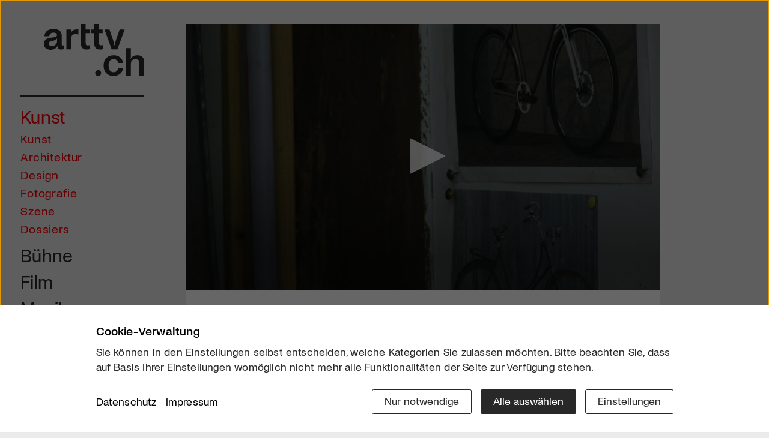

--- FILE ---
content_type: text/html; charset=utf-8
request_url: https://www.google.com/recaptcha/api2/aframe
body_size: 266
content:
<!DOCTYPE HTML><html><head><meta http-equiv="content-type" content="text/html; charset=UTF-8"></head><body><script nonce="HR0t8_c31ldajAIUJDZi5w">/** Anti-fraud and anti-abuse applications only. See google.com/recaptcha */ try{var clients={'sodar':'https://pagead2.googlesyndication.com/pagead/sodar?'};window.addEventListener("message",function(a){try{if(a.source===window.parent){var b=JSON.parse(a.data);var c=clients[b['id']];if(c){var d=document.createElement('img');d.src=c+b['params']+'&rc='+(localStorage.getItem("rc::a")?sessionStorage.getItem("rc::b"):"");window.document.body.appendChild(d);sessionStorage.setItem("rc::e",parseInt(sessionStorage.getItem("rc::e")||0)+1);localStorage.setItem("rc::h",'1764045182703');}}}catch(b){}});window.parent.postMessage("_grecaptcha_ready", "*");}catch(b){}</script></body></html>

--- FILE ---
content_type: application/javascript
request_url: https://arttv.ch/assets/project/js/app_main-min.js?1761830524
body_size: 2824
content:
const nav_wrap=document.getElementById("mainNav"),nav_element=document.getElementById("navbarHeader"),form_textareas_fields=document.querySelectorAll("[data-autoresize]"),textDe=document.querySelectorAll(".text-de"),textEn=document.querySelectorAll(".text-en"),memberBtn=document.querySelector(".member-mobile"),textDeDT=document.querySelectorAll(".textdt-de"),textEnDT=document.querySelectorAll(".textdt-en"),memberBtnDT=document.querySelector(".member-desktop"),memberModalElement=document.getElementById("memberModal");function addAutoResize(){form_textareas_fields||form_textareas_fields.forEach((function(e){e.style.boxSizing="border-box";var t=e.offsetHeight-e.clientHeight;e.addEventListener("input",(function(e){e.target.style.height="auto",e.target.style.height=e.target.scrollHeight+t+"px"})),e.removeAttribute("data-autoresize")}))}function navYScroll(){if(nav_wrap&&nav_element&&!0===window.matchMedia("(min-width: 992px)").matches){var e=window.innerHeight,t=e-nav_wrap.clientHeight-nav_wrap.offsetTop+20,n=e-nav_element.offsetTop-15;t<0?(nav_element.style.height=n+"px",nav_element.classList.add("nav-scroll")):(nav_element.classList.remove("nav-scroll"),nav_element.style.height="auto")}}function getUrlVars(){var e={};window.location.href.replace(/[?&]+([^=&]+)=([^&]*)/gi,(function(t,n,o){e[n]=o}));return e}function getUrlParam(e,t){var n=t;return window.location.href.indexOf(e)>-1&&(n=getUrlVars()[e]),n}function btnToggleTextMobile(){textDe.forEach(((e,t)=>{const n=textEn[t];"none"===e.style.display?(e.style.display="block",n&&(n.style.display="none")):(e.style.display="none",n&&(n.style.display="block"))})),textDe[0]&&"none"===textDe[0].style.display?(memberBtn.classList.remove("bg-primary"),memberBtn.classList.add("bg-pink")):(memberBtn.classList.add("bg-primary"),memberBtn.classList.remove("bg-pink"))}function btnToggleTextDesktop(){textDeDT.forEach(((e,t)=>{const n=textEnDT[t];"none"===e.style.display?(e.style.display="block",n&&(n.style.display="none")):(e.style.display="none",n&&(n.style.display="block"))})),textDeDT[0]&&"none"===textDeDT[0].style.display?(memberBtnDT.classList.remove("btn-primary"),memberBtnDT.classList.add("btn-pink")):(memberBtnDT.classList.add("btn-primary"),memberBtnDT.classList.remove("btn-pink"))}function memberButtonAni(){if(textDe&&memberBtn&&memberBtnDT){textDe.forEach((e=>e.style.display="block")),textEn.forEach((e=>e.style.display="none"));let e=0;const t=setInterval((()=>{btnToggleTextDesktop(),e++,e>=2&&clearInterval(t)}),3e3);setInterval(btnToggleTextMobile,3e3)}}function triggerModalWithCookie(){(function(e){const t=document.cookie.split(";");for(let n of t){const[t,o]=n.trim().split("=");if(t===e)return o}return null})("modalCTAShown")||memberModalElement&&setTimeout((()=>{new bootstrap.Modal(memberModalElement,{}).show(),function(e,t,n){const o=new Date;o.setTime(o.getTime()+24*n*60*60*1e3),document.cookie=`${e}=${t};expires=${o.toUTCString()};path=/;`}("modalCTAShown","true",7)}),5e3)}document.addEventListener("DOMContentLoaded",(()=>{const e=document.querySelectorAll('a[href^="http://"]'),t=document.querySelectorAll('a[href^="https://"]'),n=document.querySelectorAll('a[href$=".pdf"]'),o=document.querySelectorAll("a.open-nw");(e.forEach((function(e){e.setAttribute("target","_blank")})),t.forEach((function(e){e.setAttribute("target","_blank")})),n.forEach((function(e){e.setAttribute("target","_blank")})),o.forEach((function(e){e.setAttribute("target","_blank")})),navYScroll(),memberButtonAni(),triggerModalWithCookie(),addAutoResize(),"true"===getUrlParam("embed",""))&&new bootstrap.Modal(document.getElementById("embedModal")).show();"true"===getUrlParam("share","")&&new bootstrap.Modal(document.getElementById("shareModal")).show();var a=document.getElementById("videopl");a&&(a.addEventListener("show.bs.modal",(function(e){var t=e.relatedTarget,n=t.getAttribute("data-videosource"),o=t.getAttribute("data-imgsource"),a=t.getAttribute("data-title");document.getElementById("videoLabel").textContent=a,document.getElementById("player")&&jwplayer("player").stop(),jwplayer("modalplayer").setup({file:"/videos/mainvideos/"+n,image:"/media/"+o,width:"100%",aspectratio:"16:9",autostart:"true"})})),a.addEventListener("hide.bs.modal",(function(){jwplayer("modalplayer").stop()})));new Swiper(".swiper_start",{loop:!0,autoplay:{delay:3500,speed:800,disableOnInteraction:!0},effect:"fade",navigation:{nextEl:".swiper-button-next",prevEl:".swiper-button-prev",enabled:!0}}),new Swiper(".swiper_tipps",{slidesPerView:2,spaceBetween:5,loop:!1,centeredSlides:!1,initialSlide:1,slideToClickedSlide:!0,navigation:{nextEl:".swiper-button-next",prevEl:".swiper-button-prev",enabled:!1},autoplay:{delay:3500,speed:800,disableOnInteraction:!0},breakpoints:{768:{centeredSlides:!1,initialSlide:1,slidesPerView:3,spaceBetween:5}}}),new Swiper(".swiper_social",{slidesPerView:2,spaceBetween:5,loop:!1,slideToClickedSlide:!1,navigation:{nextEl:".swiper-button-next",prevEl:".swiper-button-prev"},breakpoints:{768:{slidesPerView:3},992:{slidesPerView:4}}}),new Swiper(".swiper_dossier",{effect:"fade",autoplay:{delay:3500,speed:800,disableOnInteraction:!0},navigation:{nextEl:".swiper-button-next",prevEl:".swiper-button-prev"}});const r=document.querySelectorAll(".lb-gallery a");r&&r.forEach((e=>{e.addEventListener("click",(t=>{t.preventDefault();const n=Array.from(r).map((e=>({src:e.href,caption:e.getAttribute("data-caption")}))),o=Array.from(r).indexOf(e);BigPicture({el:t.target,gallery:n,position:o,noLoader:!0,animationStart:!1,captionText:e.getAttribute("data-caption")})}))}));var i=document.getElementById("moretxt"),l=document.getElementById("toggle_more");i&&(i.addEventListener("show.bs.collapse",(function(){l.style.transition="none",l.style.opacity=0,l.style.height=0})),i.addEventListener("hide.bs.collapse",(function(){l.style.opacity=1,l.style.height="auto"})));var s=document.querySelectorAll(".lev1-link");matchMedia("only screen and (max-width: 991px)").matches&&s.length>0&&s.forEach((function(e){e.addEventListener("click",(function(t){t.preventDefault();var n=e.parentNode;n.classList.contains("sub_open")?n.classList.remove("sub_open"):n.classList.add("sub_open")}))}));const d=document.getElementById("load_articles"),c=document.getElementById("cinema_load_articles"),u=document.getElementById("archives-output-grid"),m=document.getElementById("load_media"),p=document.getElementById("article-count"),f=document.getElementById("article-output-grid"),y=document.querySelectorAll("[data-kategorie]"),h=document.querySelectorAll("[data-rubrik]"),g=document.querySelectorAll("[data-jahr]");let b=!1,v=!1,w=!1;function E(e){var t,n,o="",a="",r="",i=new XMLHttpRequest;y.forEach((function(e){e.checked&&(v=!0,o.length>0&&(o+=","),o+=e.dataset.kategorie)})),h.forEach((function(e){e.checked&&(v=!0,a.length>0&&(a+=","),a+=e.dataset.rubrik)})),g.forEach((function(e){e.checked&&(v=!0,r.length>0&&(r+=","),r+=e.dataset.jahr)})),1==e&&(b=!0),!0===b?(t=0,m.classList.remove("d-none"),f.innerHTML=""):t=m.dataset.offset;var l=p.dataset.limit;n=parseInt(t)+parseInt(l),i.onreadystatechange=function(){if(4===i.readyState){var t,o,a=i.response;f.innerHTML+=a,t=f.children.length;var r=document.getElementById("filtertotal");r&&(o=r.getAttribute("data-total"),p.innerHTML=o,t>o?m.classList.add("d-none"):m.setAttribute("data-offset",n)),b=!1,e=!1}},i.open("POST","/startseite/apps/articleload/",!0),i.setRequestHeader("Content-Type","application/x-www-form-urlencoded; charset=UTF-8"),i.send("offset="+encodeURIComponent(t)+"&kategorien="+encodeURIComponent(o)+"&rubriken="+encodeURIComponent(a)+"&jahre="+encodeURIComponent(r))}y.forEach((function(e){e.addEventListener("click",(()=>{w=!0,E(w)}))})),h.forEach((function(e){e.addEventListener("click",(()=>{w=!0,E(w)}))})),g.forEach((function(e){e.addEventListener("click",(()=>{w=!0,E(w)}))})),m&&(E(!1),m.addEventListener("click",(function(e){E(!1)}))),d&&d.addEventListener("click",(function(){var e,t,n,o,a,r;t=d.dataset.offset,n=f.dataset.dossier,o=f.dataset.parentcat,a=f.dataset.limit,r=new XMLHttpRequest,e=parseInt(t)+parseInt(a),r.onreadystatechange=function(){if(4===r.readyState){var t,n=r.response;f.innerHTML+=n,t=f.children.length;var o=document.getElementById("dossiertotal");o&&(t>=o.getAttribute("data-total")?d.classList.add("d-none"):d.setAttribute("data-offset",e))}},r.open("POST","/startseite/apps/dossierarticleload/",!0),r.setRequestHeader("Content-Type","application/x-www-form-urlencoded; charset=UTF-8"),r.send("offset="+encodeURIComponent(t)+"&dossier="+encodeURIComponent(n)+"&parent="+encodeURIComponent(o))})),c&&c.addEventListener("click",(function(){var e,t,n,o;e=new XMLHttpRequest,t=c.dataset.offset,n=u.dataset.limit,o=parseInt(t)+parseInt(n),e.onreadystatechange=function(){if(4===e.readyState){var t,n=e.response;u.innerHTML+=n,t=u.children.length;var a=document.getElementById("cinematotal");a&&(t>=a.getAttribute("data-total")?c.classList.add("d-none"):c.setAttribute("data-offset",o))}},e.open("POST","/fr/home/apps/archivload/",!0),e.setRequestHeader("Content-Type","application/x-www-form-urlencoded; charset=UTF-8"),e.send("offset="+t)}));const L=document.getElementById("memberschenken");L&&(L.checked?document.querySelectorAll(".show-gift").forEach((function(e){e.classList.remove("d-none")})):document.querySelectorAll(".show-gift").forEach((function(e){e.classList.add("d-none")})),L.addEventListener("change",(function(){this.checked?document.querySelectorAll(".show-gift").forEach((function(e){e.classList.remove("d-none")})):document.querySelectorAll(".show-gift").forEach((function(e){e.classList.add("d-none")}))})));const S=document.getElementById("nurspenden");S&&(S.checked?document.querySelectorAll(".hide-spenden").forEach((function(e){e.classList.add("d-none")})):document.querySelectorAll(".hide-spenden").forEach((function(e){e.classList.remove("d-none")})),S.addEventListener("change",(function(){this.checked?document.querySelectorAll(".hide-spenden").forEach((function(e){e.classList.add("d-none")})):document.querySelectorAll(".hide-spenden").forEach((function(e){e.classList.remove("d-none")}))})))})),window.addEventListener("resize",(function(){navYScroll()})),window.addEventListener("load",(function(e){var t=document.getElementById("f_info");if(t){var n=t.getBoundingClientRect().top+window.scrollY-100;window.scrollTo({top:n,behavior:"smooth"})}var o=document.getElementById("vf_overlay");if(o&&setTimeout((function(){o.style.transition="bottom 0.5s ease",o.style.bottom="0"}),1500),""!==window.location.hash.substr(1)){var a=document.querySelector("#"+window.location.hash.substr(1));if(a){n=a.getBoundingClientRect().top+window.scrollY-200;window.scrollTo({top:n,behavior:"smooth"})}}document.querySelectorAll("[data-bp]").forEach((e=>{const t=JSON.parse(e.dataset.bp);e.addEventListener("click",(e=>{let n={el:e.target,noLoader:!0};if(t.parentGalleryClass){const e=document.querySelectorAll(`.${t.parentGalleryClass} [data-bp]`);let o=[];e.forEach((e=>{const t=JSON.parse(e.dataset.bp).imgSrc;o.push({src:t})}));const a=o.findIndex((e=>e.src===t.imgSrc));n.gallery=o,n.position=a}BigPicture({...n,...t})}))}))}));